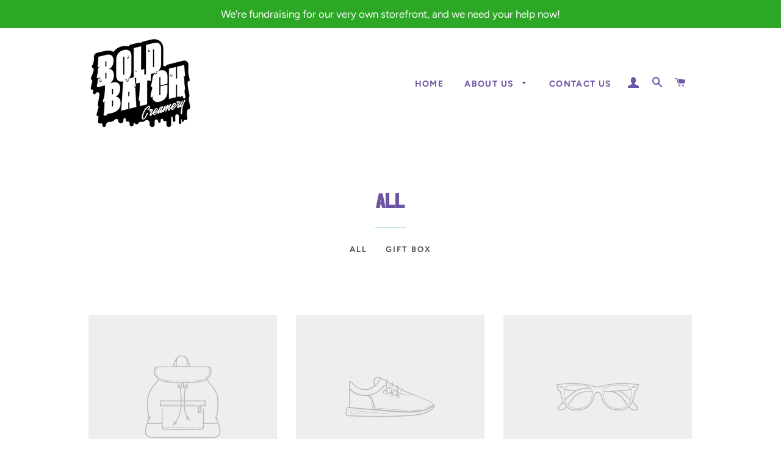

--- FILE ---
content_type: text/css
request_url: https://boldbatchcreamery.com/cdn/shop/t/5/assets/crowdfunder.scss.css?v=142021748810428705011654320432
body_size: -440
content:
.crowdfunder-widget{padding:4%;background-color:#f7f7f9;color:#333;margin-bottom:20px;clear:both}.crowdfunder-widget span.cf-bignumber{font-size:2.6rem;line-height:.9em;display:block;color:#353442}.crowdfunder-widget .cf-meter{height:24px;width:100%;position:relative;background-color:#fff;overflow:hidden;border:1px solid #e5e5e7;border-radius:4px}.crowdfunder-widget .cf-meter span{display:block;height:100%;background-color:#586be9;position:absolute;top:0;left:0;overflow:hidden;border-radius:0 3px 3px 0}.crowdfunder-widget .cf-meter-label{font-weight:700;margin-bottom:30px}.crowdfunder-widget.simple{padding:0%;background-color:transparent}.crowdfunder-widget.simple .cf-meter-label p:first-of-type{display:inline-block;width:70%;color:#000;text-align:left}.crowdfunder-widget.simple .cf-meter-label p:nth-of-type(2){display:inline-block;width:27.5%;color:#000;text-align:right}
/*# sourceMappingURL=/cdn/shop/t/5/assets/crowdfunder.scss.css.map?v=142021748810428705011654320432 */
